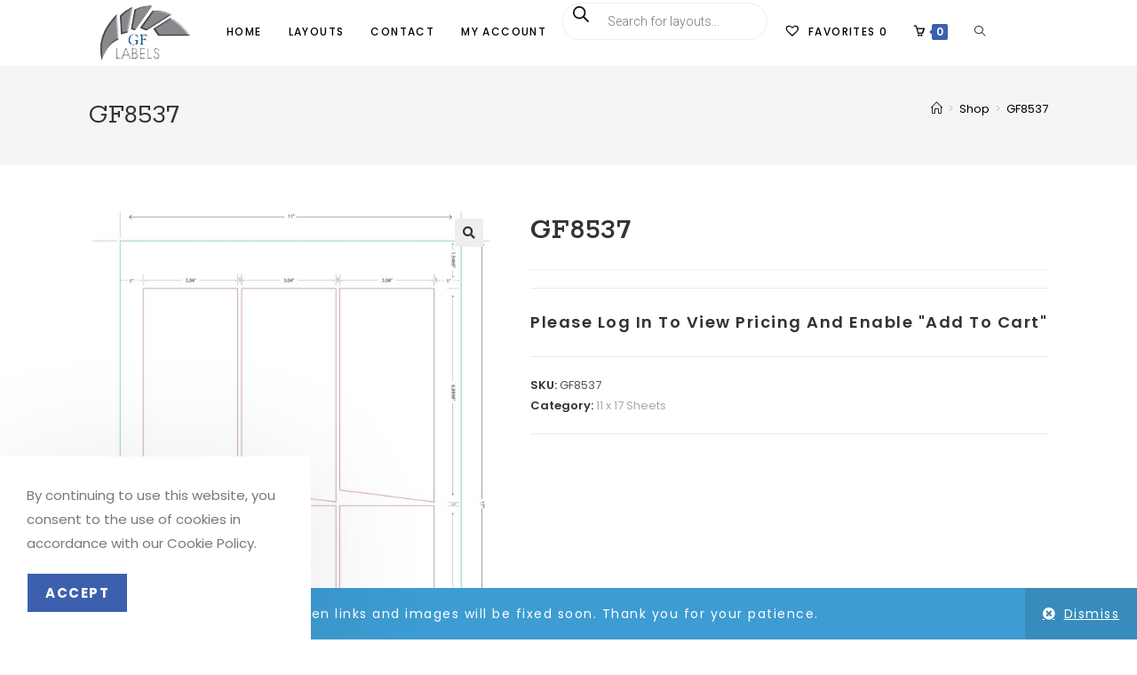

--- FILE ---
content_type: text/css
request_url: https://www.gflabels.com/wp-content/plugins/yaypricing-pro/assets/css/tooltip.css?ver=2.5.1
body_size: 418
content:
.yaydp-tooltip-icon::before {
  content: "\f223";
}

.yaydp-tooltip-icon {
  position: relative;
  cursor: help;
  font-family: dashicons;
  display: inline-block;
  line-height: 1;
  font-weight: 400;
  font-style: normal;
  text-decoration: inherit;
  text-transform: none;
  text-rendering: auto;
  -webkit-font-smoothing: antialiased;
  -moz-osx-font-smoothing: grayscale;
  width: 20px;
  height: 20px;
  font-size: 20px;
  vertical-align: sub;
  text-align: center;
  transition: color 0.1s ease-in;
  color: #666;
}

.yaydp-tooltip-icon:hover .yaydp-tooltip-content {
  visibility: visible;
  opacity: 1;
  transform: translate(-50%, -0.6em);
}

.yaydp-tooltip-content {
  visibility: hidden;
  opacity: 0;
  max-width: 270px;
  width: max-content;
  font-weight: normal;
  background-color: #666;
  box-shadow: 0 2px 8px rgb(0 0 0 / 15%);
  color: #fff;
  text-align: center;
  border-radius: 4px;
  padding: 0.5rem 0.5rem;
  position: absolute;
  z-index: 1;
  bottom: 100%;
  left: 50%;
  font-size: 0.8rem;
  font-family: "Source Sans Pro", "HelveticaNeue-Light", "Helvetica Neue Light",
    "Helvetica Neue", Helvetica, Arial, "Lucida Grande", sans-serif;
  transform: translateX(-50%);
  transition: all 0.3s ease-in-out;
}
.yaydp-tooltip-content::after {
  content: "";
  position: absolute;
  width: 8px;
  height: 8px;
  background-color: #666;
  border-radius: 2px;
  transform-origin: center;
  z-index: 1;
  left: 50%;
  transform: translateX(-50%) rotate(45deg);
  bottom: -4px;
}

.yaydp-tooltip-content > div {
  padding: 10px 0;
  border-bottom: 1px solid white;
}

.yaydp-tooltip-content > div:last-child {
  border: none;
  padding-bottom: 0;
}
.yaydp-tooltip-content > div:first-child {
  padding-top: 0;
}


--- FILE ---
content_type: text/css
request_url: https://www.gflabels.com/wp-content/plugins/yaypricing-pro/assets/css/encouraged-notice.css?ver=2.5.1
body_size: 53
content:
#yaydp-bottom-encouraged-notice {
  position: fixed;
  left: 50%;
  transform: translateX(-50%);
  z-index: 9999999;
  bottom: 1rem;
  width: max-content;
  max-width: 100%;
}

#yaydp-bottom-encouraged-notice .yaydp-encouraged-notice-wrapper {
  margin-top: 10px !important;
  margin-left: 10px !important;
  margin-right: 10px !important;
}

.yaydp-encouraged-notice-wrapper {
  width: "fit-content";
  display: flex !important;
  align-items: center;
  gap: 10px;
}

.yaydp-encouraged-notice-wrapper p {
  margin-bottom: 0;
}

.yaydp-encouraged-notice-wrapper a {
  text-decoration: underline;
  color: red;
}

.yaydp-encouraged-notice-close-icon {
  cursor: pointer;
  display: flex;
  margin-left: auto;
}

@media screen and (max-width: 760px) {
  #yaydp-bottom-encouraged-notice {
    bottom: 60px !important;
  }
}

#yaydp-product-encouraged-notice {
  margin-bottom: 1rem;
}


--- FILE ---
content_type: text/css
request_url: https://www.gflabels.com/wp-content/uploads/elementor/css/post-308.css?ver=1768585269
body_size: 727
content:
.elementor-308 .elementor-element.elementor-element-17e8e8e > .elementor-container > .elementor-column > .elementor-widget-wrap{align-content:center;align-items:center;}.elementor-308 .elementor-element.elementor-element-17e8e8e:not(.elementor-motion-effects-element-type-background), .elementor-308 .elementor-element.elementor-element-17e8e8e > .elementor-motion-effects-container > .elementor-motion-effects-layer{background-color:#3C60AD;}.elementor-308 .elementor-element.elementor-element-17e8e8e > .elementor-container{min-height:300px;}.elementor-308 .elementor-element.elementor-element-17e8e8e{transition:background 0.3s, border 0.3s, border-radius 0.3s, box-shadow 0.3s;padding:50px 0px 40px 0px;}.elementor-308 .elementor-element.elementor-element-17e8e8e > .elementor-background-overlay{transition:background 0.3s, border-radius 0.3s, opacity 0.3s;}.elementor-308 .elementor-element.elementor-element-e251046 .elementor-image-box-wrapper{text-align:start;}.elementor-308 .elementor-element.elementor-element-e251046.elementor-position-right .elementor-image-box-img{margin-left:6px;}.elementor-308 .elementor-element.elementor-element-e251046.elementor-position-left .elementor-image-box-img{margin-right:6px;}.elementor-308 .elementor-element.elementor-element-e251046.elementor-position-top .elementor-image-box-img{margin-bottom:6px;}.elementor-308 .elementor-element.elementor-element-e251046 .elementor-image-box-wrapper .elementor-image-box-img{width:40%;}.elementor-308 .elementor-element.elementor-element-e251046 .elementor-image-box-img img{transition-duration:0.3s;}.elementor-308 .elementor-element.elementor-element-e251046 .elementor-image-box-description{color:#FFFFFFB3;}.elementor-308 .elementor-element.elementor-element-48d1736 .elementor-icon-list-items:not(.elementor-inline-items) .elementor-icon-list-item:not(:last-child){padding-block-end:calc(8px/2);}.elementor-308 .elementor-element.elementor-element-48d1736 .elementor-icon-list-items:not(.elementor-inline-items) .elementor-icon-list-item:not(:first-child){margin-block-start:calc(8px/2);}.elementor-308 .elementor-element.elementor-element-48d1736 .elementor-icon-list-items.elementor-inline-items .elementor-icon-list-item{margin-inline:calc(8px/2);}.elementor-308 .elementor-element.elementor-element-48d1736 .elementor-icon-list-items.elementor-inline-items{margin-inline:calc(-8px/2);}.elementor-308 .elementor-element.elementor-element-48d1736 .elementor-icon-list-items.elementor-inline-items .elementor-icon-list-item:after{inset-inline-end:calc(-8px/2);}.elementor-308 .elementor-element.elementor-element-48d1736 .elementor-icon-list-icon i{color:#FFFFFF;transition:color 0.3s;}.elementor-308 .elementor-element.elementor-element-48d1736 .elementor-icon-list-icon svg{fill:#FFFFFF;transition:fill 0.3s;}.elementor-308 .elementor-element.elementor-element-48d1736{--e-icon-list-icon-size:14px;--e-icon-list-icon-align:center;--e-icon-list-icon-margin:0 calc(var(--e-icon-list-icon-size, 1em) * 0.125);--icon-vertical-offset:0px;}.elementor-308 .elementor-element.elementor-element-48d1736 .elementor-icon-list-icon{padding-inline-end:10px;}.elementor-308 .elementor-element.elementor-element-48d1736 .elementor-icon-list-text{color:#FFFFFF;transition:color 0.3s;}.elementor-308 .elementor-element.elementor-element-76fe35a > .elementor-widget-container{margin:0px 0px 10px 0px;}.elementor-308 .elementor-element.elementor-element-76fe35a .elementor-heading-title{font-size:14px;text-transform:uppercase;letter-spacing:1px;color:#FFFFFF;}.elementor-308 .elementor-element.elementor-element-0ce140f .elementor-icon-list-items:not(.elementor-inline-items) .elementor-icon-list-item:not(:last-child){padding-block-end:calc(10px/2);}.elementor-308 .elementor-element.elementor-element-0ce140f .elementor-icon-list-items:not(.elementor-inline-items) .elementor-icon-list-item:not(:first-child){margin-block-start:calc(10px/2);}.elementor-308 .elementor-element.elementor-element-0ce140f .elementor-icon-list-items.elementor-inline-items .elementor-icon-list-item{margin-inline:calc(10px/2);}.elementor-308 .elementor-element.elementor-element-0ce140f .elementor-icon-list-items.elementor-inline-items{margin-inline:calc(-10px/2);}.elementor-308 .elementor-element.elementor-element-0ce140f .elementor-icon-list-items.elementor-inline-items .elementor-icon-list-item:after{inset-inline-end:calc(-10px/2);}.elementor-308 .elementor-element.elementor-element-0ce140f .elementor-icon-list-icon i{color:#F3B714;transition:color 0.3s;}.elementor-308 .elementor-element.elementor-element-0ce140f .elementor-icon-list-icon svg{fill:#F3B714;transition:fill 0.3s;}.elementor-308 .elementor-element.elementor-element-0ce140f{--e-icon-list-icon-size:10px;--e-icon-list-icon-align:center;--e-icon-list-icon-margin:0 calc(var(--e-icon-list-icon-size, 1em) * 0.125);--icon-vertical-offset:0px;}.elementor-308 .elementor-element.elementor-element-0ce140f .elementor-icon-list-item > .elementor-icon-list-text, .elementor-308 .elementor-element.elementor-element-0ce140f .elementor-icon-list-item > a{font-size:13px;}.elementor-308 .elementor-element.elementor-element-0ce140f .elementor-icon-list-text{color:#FFFFFFBF;transition:color 0.3s;}.elementor-308 .elementor-element.elementor-element-0ce140f .elementor-icon-list-item:hover .elementor-icon-list-text{color:#FFFFFF;}.elementor-308 .elementor-element.elementor-element-812a91c > .elementor-container > .elementor-column > .elementor-widget-wrap{align-content:center;align-items:center;}.elementor-308 .elementor-element.elementor-element-812a91c:not(.elementor-motion-effects-element-type-background), .elementor-308 .elementor-element.elementor-element-812a91c > .elementor-motion-effects-container > .elementor-motion-effects-layer{background-color:#3C60AD;}.elementor-308 .elementor-element.elementor-element-812a91c{border-style:solid;border-width:2px 0px 0px 0px;border-color:#FFFFFF33;transition:background 0.3s, border 0.3s, border-radius 0.3s, box-shadow 0.3s;padding:10px 0px 10px 0px;}.elementor-308 .elementor-element.elementor-element-812a91c > .elementor-background-overlay{transition:background 0.3s, border-radius 0.3s, opacity 0.3s;}.elementor-308 .elementor-element.elementor-element-4ca6495 .elementor-heading-title{font-size:11px;text-transform:uppercase;letter-spacing:1px;color:#FFFFFFB3;}@media(max-width:1024px){.elementor-308 .elementor-element.elementor-element-17e8e8e{padding:40px 0px 20px 0px;}.elementor-308 .elementor-element.elementor-element-970173c > .elementor-element-populated{margin:0px 0px 20px 0px;--e-column-margin-right:0px;--e-column-margin-left:0px;}.elementor-308 .elementor-element.elementor-element-09f5291 > .elementor-element-populated{margin:0px 0px 20px 0px;--e-column-margin-right:0px;--e-column-margin-left:0px;}}@media(max-width:767px){.elementor-308 .elementor-element.elementor-element-e251046 .elementor-image-box-img{margin-bottom:6px;}.elementor-308 .elementor-element.elementor-element-4ca6495{text-align:center;}}@media(max-width:1024px) and (min-width:768px){.elementor-308 .elementor-element.elementor-element-970173c{width:50%;}.elementor-308 .elementor-element.elementor-element-09f5291{width:50%;}}